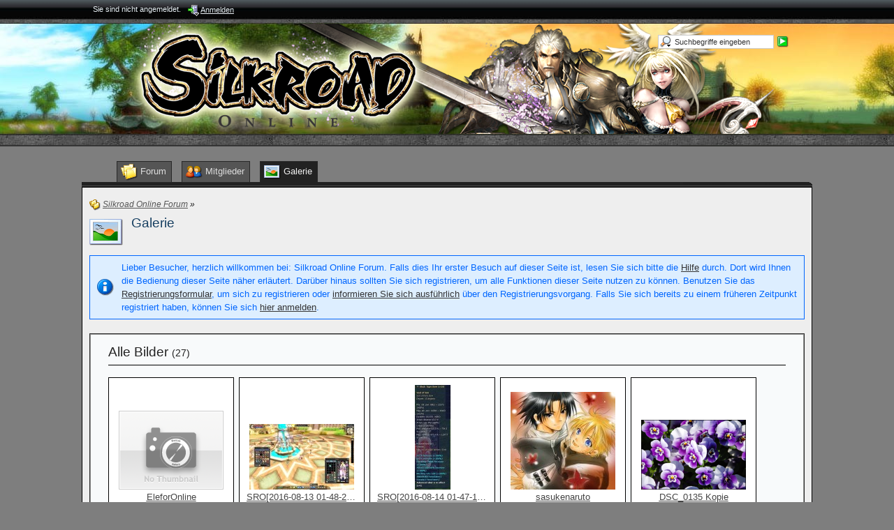

--- FILE ---
content_type: text/html; charset=UTF-8
request_url: https://www.silkroadonline.de/index.php?page=UserGalleryOverview&s=c9c6adff06c527809668afe0c70d3e3a594a4d72
body_size: 8180
content:
<?xml version="1.0" encoding="UTF-8"?>
<!DOCTYPE html PUBLIC "-//W3C//DTD XHTML 1.1//EN" "http://www.w3.org/TR/xhtml11/DTD/xhtml11.dtd">
<html xmlns="http://www.w3.org/1999/xhtml" dir="ltr" xml:lang="de"><head>
<base href="https://www.silkroadonline.de/" />
	<title>Galerie - Silkroad Online Forum</title>
	<meta http-equiv="content-type" content="text/html; charset=UTF-8" />
<meta http-equiv="content-script-type" content="text/javascript" />
<meta http-equiv="content-style-type" content="text/css" />
<meta name="description" content="" />
<meta name="keywords" content="" />
<meta http-equiv="X-UA-Compatible" content="IE=8" />

<script type="text/javascript" src="wcf/js/3rdParty/protoaculous.1.8.2.min.js"></script>
<script type="text/javascript" src="wcf/js/default.js"></script>
<script type="text/javascript" src="wcf/js/PopupMenuList.class.js"></script>
<script type="text/javascript" src="wcf/js/AjaxRequest.class.js"></script>

<!-- wbb styles -->
<link rel="stylesheet" type="text/css" media="screen" href="https://www.silkroadonline.de/style/burningBoard.css" />

	<!-- special styles -->
	<script type="text/javascript" src="wcf/js/3rdParty/jquery.min.js"></script><script type="text/javascript">jQuery.noConflict();</script><script type="text/javascript" src="wcf/js/3rdParty/jquery-ui.min.js"></script><script type="text/javascript" src="wcf/js/Spoiler.class.js"></script>
<!-- dynamic styles -->
<link rel="stylesheet" type="text/css" media="screen" href="https://www.silkroadonline.de/wcf/style/style-3.css" />

<!-- print styles -->
<link rel="stylesheet" type="text/css" media="print" href="https://www.silkroadonline.de/wcf/style/extra/print.css" />

<!-- opera styles -->
<script type="text/javascript">
	//<![CDATA[
	if (Prototype.Browser.Opera) {
		document.write('<style type="text/css">.columnContainer { border: 0; }</style>');
	}
	//]]>
</script>

<script type="text/javascript">
	//<![CDATA[
	var SID_ARG_2ND	= '&s=c6c2bdfee9c673b0f4cfb3adaeae88d4babbc590';
	var SECURITY_TOKEN = '96383fdc88ac104154307504e6ee76f878ad27d6';
	var RELATIVE_WCF_DIR = 'wcf/';
	var RELATIVE_WBB_DIR = '';
	var LANG_DELETE_CONFIRM = 'Möchten Sie das Element wirklich löschen?';
	//]]>
</script>

<!-- hack styles -->
<!--[if lt IE 7]>
	<link rel="stylesheet" type="text/css" media="screen" href="https://www.silkroadonline.de/wcf/style/extra/ie6-fix.css" />
	<style type="text/css">
								#header, #footer, #main, #mainMenu, #userPanel { /* note: non-standard style-declaration */
							_width: expression(((document.body.clientWidth/screen.width)) < 0.7 ? "935px":"80%" );
			}
					</style>
<![endif]-->

<!--[if IE 7]>
	<link rel="stylesheet" type="text/css" media="screen" href="https://www.silkroadonline.de/wcf/style/extra/ie7-fix.css" />
	<script type="text/javascript">
		//<![CDATA[
		document.observe('dom:loaded', function() {
			if (location.hash) {
				var columnContainer = null;
				var columnContainerHeight = 0;
				$$('.columnContainer > .column').each(function(column) {
					if (columnContainer != column.up()) {
						columnContainer = column.up();
						columnContainerHeight = columnContainer.getHeight();
					}
					columnContainer.addClassName('columnContainerJS');
					column.setStyle({ 'height': columnContainerHeight + 'px' });
					columnContainer.up().setStyle({ 'height': columnContainerHeight + 1 + 'px' });
					column.removeClassName('column').addClassName('columnJS');
				});
			}
			$$('.layout-3 .second').each(function(column) {
				column.insert('<div style="float: right; font-size: 0">&nbsp;</div>');
			});
		});
		//]]>
	</script>
	<![endif]-->

<!--[if IE 8]>
	<link rel="stylesheet" type="text/css" media="screen" href="https://www.silkroadonline.de/wcf/style/extra/ie8-fix.css" />
	<![endif]-->


	<script type="text/javascript" src="wcf/js/ImageViewer.class.js"></script>
<script type="text/javascript">
	//<![CDATA[			
	// when the dom is fully loaded, add image viewer
	document.observe("dom:loaded", function() {
		var links = new Array();
					var a = new Element('a', { 
				'href': 'wcf\/images\/photos\/photo-36-5f10511a.jpg', 
				'title': 'EleforOnline'
			});
			links.push(a);
					var a = new Element('a', { 
				'href': 'wcf\/images\/photos\/thumbnails\/large\/photo-35-3e120507.jpg', 
				'title': 'SRO[2016-08-13 01-48-22]_29'
			});
			links.push(a);
					var a = new Element('a', { 
				'href': 'wcf\/images\/photos\/photo-34-b4e6478d.jpg', 
				'title': 'SRO[2016-08-14 01-47-14]_03'
			});
			links.push(a);
					var a = new Element('a', { 
				'href': 'wcf\/images\/photos\/photo-33-5c25a5b2.jpg', 
				'title': 'sasukenaruto'
			});
			links.push(a);
					var a = new Element('a', { 
				'href': 'wcf\/images\/photos\/photo-24-be00db8a.png', 
				'title': 'DSC_0135 Kopie'
			});
			links.push(a);
					var a = new Element('a', { 
				'href': 'wcf\/images\/photos\/photo-25-731d4be0.png', 
				'title': 'DSC_0143 Kopie'
			});
			links.push(a);
					var a = new Element('a', { 
				'href': 'wcf\/images\/photos\/photo-26-274a16d6.png', 
				'title': 'statue'
			});
			links.push(a);
					var a = new Element('a', { 
				'href': 'wcf\/images\/photos\/photo-21-ec6d8abc.jpg', 
				'title': 'Hase_3'
			});
			links.push(a);
					var a = new Element('a', { 
				'href': 'wcf\/images\/photos\/photo-20-cf4ea2e8.jpg', 
				'title': 'Hase_2'
			});
			links.push(a);
					var a = new Element('a', { 
				'href': 'wcf\/images\/photos\/photo-22-12a1a06e.jpg', 
				'title': 'Hase_4'
			});
			links.push(a);
					var a = new Element('a', { 
				'href': 'wcf\/images\/photos\/photo-12-71075bd0.png', 
				'title': '_Kendra_1'
			});
			links.push(a);
					var a = new Element('a', { 
				'href': 'wcf\/images\/photos\/photo-13-ed8fe1be.jpg', 
				'title': 'Hase_1'
			});
			links.push(a);
					var a = new Element('a', { 
				'href': 'wcf\/images\/photos\/photo-14-276b882e.jpg', 
				'title': 'Silkroad_1'
			});
			links.push(a);
					var a = new Element('a', { 
				'href': 'wcf\/images\/photos\/thumbnails\/large\/photo-15-4d319ab5.jpg', 
				'title': 'SRO[2011-05-16 18-57-21]_97'
			});
			links.push(a);
					var a = new Element('a', { 
				'href': 'wcf\/images\/photos\/thumbnails\/large\/photo-16-1e350401.jpg', 
				'title': 'SRO[2011-05-16 16-35-31]_80'
			});
			links.push(a);
					var a = new Element('a', { 
				'href': 'wcf\/images\/photos\/thumbnails\/large\/photo-17-7bf813f3.jpg', 
				'title': 'SRO[2011-05-14 18-59-54]_46'
			});
			links.push(a);
					var a = new Element('a', { 
				'href': 'wcf\/images\/photos\/thumbnails\/large\/photo-18-ee8bea92.jpg', 
				'title': 'SRO[2011-04-27 11-58-15]_84'
			});
			links.push(a);
					var a = new Element('a', { 
				'href': 'wcf\/images\/photos\/photo-3-4247bca7.jpg', 
				'title': 'lol'
			});
			links.push(a);
					var a = new Element('a', { 
				'href': 'wcf\/images\/photos\/photo-4-787b05e5.jpg', 
				'title': 'lol'
			});
			links.push(a);
					var a = new Element('a', { 
				'href': 'wcf\/images\/photos\/photo-2-b4cde6a9.jpg', 
				'title': 'lol'
			});
			links.push(a);
					var a = new Element('a', { 
				'href': 'wcf\/images\/photos\/photo-5-6a27f62e.jpg', 
				'title': 'lol'
			});
			links.push(a);
					var a = new Element('a', { 
				'href': 'wcf\/images\/photos\/photo-6-bb574809.jpg', 
				'title': 'lol'
			});
			links.push(a);
					var a = new Element('a', { 
				'href': 'wcf\/images\/photos\/photo-7-c076c3aa.jpg', 
				'title': 'lol'
			});
			links.push(a);
					var a = new Element('a', { 
				'href': 'wcf\/images\/photos\/photo-8-1502295c.jpg', 
				'title': 'lol'
			});
			links.push(a);
					var a = new Element('a', { 
				'href': 'wcf\/images\/photos\/photo-9-9e960fe2.png', 
				'title': 'lol'
			});
			links.push(a);
					var a = new Element('a', { 
				'href': 'wcf\/images\/photos\/photo-10-6d5dc58e.png', 
				'title': 'lol'
			});
			links.push(a);
					var a = new Element('a', { 
				'href': 'wcf\/images\/photos\/photo-11-5ceba9e2.jpg', 
				'title': 'lol'
			});
			links.push(a);
				
		var slideShow = new ImageViewer(links, {
			langCaption		: 'this.links.length > 1 ? "Bild " + (this.currentIndex + 1) + " von " + this.links.length + (this.currentLink.title ? (" - " + this.currentLink.title) : "") : (this.currentLink.title ? this.currentLink.title : "")',
			langPrevious		: 'Vorheriges Bild',
			langNext		: 'Nächstes Bild',
			langPlay		: 'Diashow starten (Bildwechsel alle 5 Sekunden)',
			langPause		: 'Diashow stoppen',
			langEnlarge		: 'Nur dieses Bild anzeigen (beendet die Bildbetrachtung)',
			langClose		: 'Schließen',
			imgBlankSrc		: 'wcf/images/imageViewer/blank.png',
			imgMenuSrc		: 'wcf/images/imageViewer/menu.png',
			imgPlaySrc		: 'wcf/icon/imageViewer/playM.png',
			imgPreviousSrc		: 'wcf/icon/imageViewer/previousM.png',
			imgNextSrc		: 'wcf/icon/imageViewer/nextM.png',
			imgEnlargeSrc		: 'wcf/icon/imageViewer/enlargeM.png',
			imgPauseSrc		: 'wcf/icon/imageViewer/pauseM.png',
			imgCloseSrc		: 'wcf/icon/imageViewer/closeM.png',
			imgPlayHoverSrc		: 'wcf/icon/imageViewer/playHoverM.png',
			imgPreviousHoverSrc	: 'wcf/icon/imageViewer/previousHoverM.png',
			imgNextHoverSrc		: 'wcf/icon/imageViewer/nextHoverM.png',
			imgEnlargeHoverSrc	: 'wcf/icon/imageViewer/enlargeHoverM.png',
			imgPauseHoverSrc	: 'wcf/icon/imageViewer/pauseHoverM.png',
			imgCloseHoverSrc	: 'wcf/icon/imageViewer/closeHoverM.png'
		});
		
		var startSlideShow = $('startSlideShow');
		if (startSlideShow) {
			startSlideShow.observe('click', function(evt) {
				slideShow.currentLink = slideShow.links.first();
				slideShow.currentIndex = 0;
				slideShow.show();
				if (slideShow.links.size() > 1) slideShow.play();
				evt.stop();
			});
		}
	});
//]]>
</script>	<script type="text/javascript" src="wcf/js/MultiPagesLinks.class.js"></script>
</head>
<body id="tplUserGalleryOverview">
	
<div id="headerContainer">
	<a id="top"></a>
	<div id="userPanel" class="userPanel">
		<div class="userPanelInner">
			<p style="display: none;" id="userAvatar">
				<img src="wcf/images/avatars/avatar-default.png" alt="" />			</p>
			<p id="userNote">
				Sie sind nicht angemeldet.			</p>
			<div id="userMenu">
				<ul>
											<li id="userMenuLogin" class="options"><a href="https://www.silkroadonline.de/index.php?form=UserLogin&amp;s=c6c2bdfee9c673b0f4cfb3adaeae88d4babbc590" id="loginButton"><img src="wcf/icon/loginS.png" alt="" id="loginButtonImage" /> <span>Anmelden</span></a></li>

						
						
															</ul>
			</div>
		</div>
	</div>

			<script type="text/javascript">
			//<![CDATA[
			document.observe("dom:loaded", function() {
				var loginFormVisible = false;

				var loginBox = $('quickLoginBox');
				var loginButton = $('loginButton');

				if (loginButton && loginBox) {
					function showLoginForm(evt) {
						if (loginBox.hasClassName('hidden')) {
							loginBox.setStyle('display: none');
							loginBox.removeClassName('hidden');
						}

						var top = (loginButton.cumulativeOffset()[1] + loginButton.getHeight() + 5);
						var left = loginButton.cumulativeOffset()[0] > $$('body')[0].getWidth()/2 ? loginButton.cumulativeOffset()[0] - loginBox.getWidth() + loginButton.getWidth() : loginButton.cumulativeOffset()[0];
						loginBox.setStyle('left: ' + left + 'px; top: ' + top + 'px;');
						if (loginBox.visible()) {
							new Effect.Parallel([
								new Effect.BlindUp(loginBox),
								new Effect.Fade(loginBox)
							], { duration: 0.3 });
							loginFormVisible = false;
						}
						else {
							new Effect.Parallel([
								new Effect.BlindDown(loginBox),
								new Effect.Appear(loginBox)
							], { duration: 0.3 });
							loginFormVisible = true;
						}
						evt.stop();
					}

					loginButton.observe('click', showLoginForm);
					loginButton.observe('dblclick', function() { document.location.href = fixURL('index.php?form=UserLogin&s=c6c2bdfee9c673b0f4cfb3adaeae88d4babbc590'); });

					document.getElementById('quickLoginUsername').onfocus = function() { if (this.value == 'Benutzername') this.value=''; };
					document.getElementById('quickLoginUsername').onblur = function() { if (this.value == '') this.value = 'Benutzername'; };
					$('loginButtonImage').src = $('loginButtonImage').src.gsub('loginS.png', 'loginOptionsS.png');
				}
			});
			//]]>
		</script>
	
	<div id="header">

		

																			
		<div id="search">
			<form method="post" action="index.php?form=Search">

				<div class="searchContainer">
					<input type="text" tabindex="5" id="searchInput" class="inputText" name="q" value="Suchbegriffe eingeben" />
					<input type="image" tabindex="6" id="searchSubmit" class="searchSubmit inputImage" src="wcf/icon/searchSubmitS.png" alt="Absenden" />
					<input type="hidden" name="s" value="c6c2bdfee9c673b0f4cfb3adaeae88d4babbc590" />					<input type="hidden" name="types[]" value="post" />
					<script type="text/javascript">
						//<![CDATA[
						document.getElementById('searchInput').setAttribute('autocomplete', 'off');
						document.getElementById('searchInput').onfocus = function() { if (this.value == 'Suchbegriffe eingeben') this.value=''; };
						document.getElementById('searchInput').onblur = function() { if (this.value == '') this.value = 'Suchbegriffe eingeben'; };
						document.getElementById('searchSubmit').ondblclick = function() { window.location = fixURL('index.php?form=Search&s=c6c2bdfee9c673b0f4cfb3adaeae88d4babbc590'); };
													popupMenuList.register("searchInput");
							document.getElementById('searchInput').className += " searchOptions";
												//]]>
					</script>
											<div class="searchInputMenu">
							<div class="hidden" id="searchInputMenu">
								<div class="pageMenu smallFont">
									<ul>
														<li><a href="https://www.silkroadonline.de/index.php?form=Search&amp;action=unread&amp;s=c6c2bdfee9c673b0f4cfb3adaeae88d4babbc590">Ungelesene Beiträge</a></li>
				<li><a href="https://www.silkroadonline.de/index.php?form=Search&amp;action=unreplied&amp;s=c6c2bdfee9c673b0f4cfb3adaeae88d4babbc590">Unbeantwortete Themen</a></li>
				<li><a href="https://www.silkroadonline.de/index.php?form=Search&amp;action=24h&amp;s=c6c2bdfee9c673b0f4cfb3adaeae88d4babbc590">Themen der letzten 24 Stunden</a></li>
																	<li><a href="https://www.silkroadonline.de/index.php?form=Search&amp;s=c6c2bdfee9c673b0f4cfb3adaeae88d4babbc590">Erweiterte Suche</a></li>									</ul>
								</div>
							</div>
						</div>
					
											<noscript>
							<p><a href="https://www.silkroadonline.de/index.php?form=Search&amp;s=c6c2bdfee9c673b0f4cfb3adaeae88d4babbc590">Erweiterte Suche</a></p>
						</noscript>
									</div>
			</form>
		</div>
		<div id="logo">
			<div class="logoInner">
				<h1 class="pageTitle"><a href="https://www.silkroadonline.de/index.php?page=Index&amp;s=c6c2bdfee9c673b0f4cfb3adaeae88d4babbc590">Silkroad Online Forum</a></h1>
									<a href="https://www.silkroadonline.de/index.php?page=Index&amp;s=c6c2bdfee9c673b0f4cfb3adaeae88d4babbc590" class="pageLogo">
						<img src="wcf/images/silkroadonline.de/header.png" title="Silkroad Online Forum" alt="" />
					</a>
							</div>
		</div>
	</div>

	
	<div id="mainMenu" class="mainMenu">
		<div class="mainMenuInner"><ul><li id="mainMenuItem3" class="first"><a href="https://www.silkroadonline.de/index.php?page=Index&amp;s=c6c2bdfee9c673b0f4cfb3adaeae88d4babbc590" title="Forum"><img src="icon/indexM.png" alt="" /> <span>Forum</span></a></li><li id="mainMenuItem2"><a href="https://www.silkroadonline.de/index.php?page=MembersList&amp;s=c6c2bdfee9c673b0f4cfb3adaeae88d4babbc590" title="Mitglieder"><img src="wcf/icon/membersM.png" alt="" /> <span>Mitglieder</span></a></li><li id="mainMenuItem6" class="lastActive"><a href="https://www.silkroadonline.de/index.php?page=UserGalleryOverview&amp;s=c6c2bdfee9c673b0f4cfb3adaeae88d4babbc590" title="Galerie"><img src="wcf/icon/galleryM.png" alt="" /> <span>Galerie</span></a></li></ul>
		</div>
	</div>

</div>
<div id="mainContainer">

<div id="main">
	
	<ul class="breadCrumbs">
		<li><a href="https://www.silkroadonline.de/index.php?page=Index&amp;s=c6c2bdfee9c673b0f4cfb3adaeae88d4babbc590"><img src="icon/indexS.png" alt="" /> <span>Silkroad Online Forum</span></a> &raquo;</li>
	</ul>
	
	<div class="mainHeadline">
		<img src="wcf/icon/galleryL.png" alt="" />
		<div class="headlineContainer">
			<h2>Galerie</h2>
		</div>
	</div>
	
		
		<p class="info">Lieber Besucher, herzlich willkommen bei: Silkroad Online Forum. 
Falls dies Ihr erster Besuch auf dieser Seite ist, lesen Sie sich bitte die <a href="https://www.silkroadonline.de/index.php?page=Help&amp;s=c6c2bdfee9c673b0f4cfb3adaeae88d4babbc590">Hilfe</a> durch. Dort wird Ihnen die Bedienung dieser Seite näher erläutert.
Darüber hinaus sollten Sie sich registrieren, um alle Funktionen dieser Seite nutzen zu können.
Benutzen Sie das <a href="https://www.silkroadonline.de/index.php?page=Register&amp;s=c6c2bdfee9c673b0f4cfb3adaeae88d4babbc590">Registrierungsformular</a>, um sich zu registrieren oder <a href="https://www.silkroadonline.de/index.php?page=Help&amp;item=user.login&amp;s=c6c2bdfee9c673b0f4cfb3adaeae88d4babbc590">informieren Sie sich ausführlich</a> über den Registrierungsvorgang.
Falls Sie sich bereits zu einem früheren Zeitpunkt registriert haben, können Sie sich <a href="https://www.silkroadonline.de/index.php?form=UserLogin&amp;s=c6c2bdfee9c673b0f4cfb3adaeae88d4babbc590">hier anmelden</a>.</p>
			
	<div class="border content">
		<div class="container-1">
			
							<div class="contentBox">
					<h3 class="subHeadline">Alle Bilder <span>(27)</span></h3>
					<div class="contentHeader">
											</div>
					<ul class="galleryIndex floatContainer">
													<li class="floatedElement container-4 deletable">
								<a href="https://www.silkroadonline.de/index.php?page=UserGalleryPhoto&amp;photoID=36&amp;s=c6c2bdfee9c673b0f4cfb3adaeae88d4babbc590#profileContent" title="EleforOnline">
									<span class="thumbnail" style="width: 150px;"><img src="wcf/images/photos/thumbnails/tiny/default.png" alt="" /></span>
									<span class="caption">EleforOnline</span>
								</a>
								<p class="smallFont light">Von <a href="https://www.silkroadonline.de/user/56271-nuitari/?s=c6c2bdfee9c673b0f4cfb3adaeae88d4babbc590">Nuitari</a></p>
															</li>
													<li class="floatedElement container-4 deletable">
								<a href="https://www.silkroadonline.de/index.php?page=UserGalleryPhoto&amp;photoID=35&amp;s=c6c2bdfee9c673b0f4cfb3adaeae88d4babbc590#profileContent" title="SRO[2016-08-13 01-48-22]_29">
									<span class="thumbnail" style="width: 150px;"><img src="wcf/images/photos/thumbnails/tiny/photo-35-3e120507.jpg" alt="" /></span>
									<span class="caption">SRO[2016-08-13 01-48-22]_29</span>
								</a>
								<p class="smallFont light">Von <a href="https://www.silkroadonline.de/user/53801-pservercandidate/?s=c6c2bdfee9c673b0f4cfb3adaeae88d4babbc590">pservercandidate</a></p>
															</li>
													<li class="floatedElement container-4 deletable">
								<a href="https://www.silkroadonline.de/index.php?page=UserGalleryPhoto&amp;photoID=34&amp;s=c6c2bdfee9c673b0f4cfb3adaeae88d4babbc590#profileContent" title="SRO[2016-08-14 01-47-14]_03">
									<span class="thumbnail" style="width: 51px;"><img src="wcf/images/photos/thumbnails/tiny/photo-34-b4e6478d.jpg" alt="" /></span>
									<span class="caption">SRO[2016-08-14 01-47-14]_03</span>
								</a>
								<p class="smallFont light">Von <a href="https://www.silkroadonline.de/user/53801-pservercandidate/?s=c6c2bdfee9c673b0f4cfb3adaeae88d4babbc590">pservercandidate</a></p>
															</li>
													<li class="floatedElement container-4 deletable">
								<a href="https://www.silkroadonline.de/index.php?page=UserGalleryPhoto&amp;photoID=33&amp;s=c6c2bdfee9c673b0f4cfb3adaeae88d4babbc590#profileContent" title="sasukenaruto">
									<span class="thumbnail" style="width: 150px;"><img src="wcf/images/photos/thumbnails/tiny/photo-33-5c25a5b2.jpg" alt="" /></span>
									<span class="caption">sasukenaruto</span>
								</a>
								<p class="smallFont light">Von <a href="https://www.silkroadonline.de/user/51750-mika/?s=c6c2bdfee9c673b0f4cfb3adaeae88d4babbc590">~†Mika†~</a></p>
															</li>
													<li class="floatedElement container-4 deletable">
								<a href="https://www.silkroadonline.de/index.php?page=UserGalleryPhoto&amp;photoID=24&amp;s=c6c2bdfee9c673b0f4cfb3adaeae88d4babbc590#profileContent" title="DSC_0135 Kopie">
									<span class="thumbnail" style="width: 150px;"><img src="wcf/images/photos/thumbnails/tiny/photo-24-be00db8a.png" alt="" /></span>
									<span class="caption">DSC_0135 Kopie</span>
								</a>
								<p class="smallFont light">Von <a href="https://www.silkroadonline.de/user/1-daddi/?s=c6c2bdfee9c673b0f4cfb3adaeae88d4babbc590">Daddi</a></p>
															</li>
													<li class="floatedElement container-4 deletable">
								<a href="https://www.silkroadonline.de/index.php?page=UserGalleryPhoto&amp;photoID=25&amp;s=c6c2bdfee9c673b0f4cfb3adaeae88d4babbc590#profileContent" title="DSC_0143 Kopie">
									<span class="thumbnail" style="width: 150px;"><img src="wcf/images/photos/thumbnails/tiny/photo-25-731d4be0.png" alt="" /></span>
									<span class="caption">DSC_0143 Kopie</span>
								</a>
								<p class="smallFont light">Von <a href="https://www.silkroadonline.de/user/1-daddi/?s=c6c2bdfee9c673b0f4cfb3adaeae88d4babbc590">Daddi</a></p>
															</li>
													<li class="floatedElement container-4 deletable">
								<a href="https://www.silkroadonline.de/index.php?page=UserGalleryPhoto&amp;photoID=26&amp;s=c6c2bdfee9c673b0f4cfb3adaeae88d4babbc590#profileContent" title="statue">
									<span class="thumbnail" style="width: 150px;"><img src="wcf/images/photos/thumbnails/tiny/photo-26-274a16d6.png" alt="" /></span>
									<span class="caption">statue</span>
								</a>
								<p class="smallFont light">Von <a href="https://www.silkroadonline.de/user/1-daddi/?s=c6c2bdfee9c673b0f4cfb3adaeae88d4babbc590">Daddi</a></p>
															</li>
													<li class="floatedElement container-4 deletable">
								<a href="https://www.silkroadonline.de/index.php?page=UserGalleryPhoto&amp;photoID=21&amp;s=c6c2bdfee9c673b0f4cfb3adaeae88d4babbc590#profileContent" title="Hase_3">
									<span class="thumbnail" style="width: 150px;"><img src="wcf/images/photos/thumbnails/tiny/photo-21-ec6d8abc.jpg" alt="" /></span>
									<span class="caption">Hase_3</span>
								</a>
								<p class="smallFont light">Von <a href="https://www.silkroadonline.de/user/29679-hase/?s=c6c2bdfee9c673b0f4cfb3adaeae88d4babbc590">Hase</a></p>
															</li>
													<li class="floatedElement container-4 deletable">
								<a href="https://www.silkroadonline.de/index.php?page=UserGalleryPhoto&amp;photoID=20&amp;s=c6c2bdfee9c673b0f4cfb3adaeae88d4babbc590#profileContent" title="Hase_2">
									<span class="thumbnail" style="width: 139px;"><img src="wcf/images/photos/thumbnails/tiny/photo-20-cf4ea2e8.jpg" alt="" /></span>
									<span class="caption">Hase_2</span>
								</a>
								<p class="smallFont light">Von <a href="https://www.silkroadonline.de/user/29679-hase/?s=c6c2bdfee9c673b0f4cfb3adaeae88d4babbc590">Hase</a></p>
															</li>
													<li class="floatedElement container-4 deletable">
								<a href="https://www.silkroadonline.de/index.php?page=UserGalleryPhoto&amp;photoID=22&amp;s=c6c2bdfee9c673b0f4cfb3adaeae88d4babbc590#profileContent" title="Hase_4">
									<span class="thumbnail" style="width: 150px;"><img src="wcf/images/photos/thumbnails/tiny/photo-22-12a1a06e.jpg" alt="" /></span>
									<span class="caption">Hase_4</span>
								</a>
								<p class="smallFont light">Von <a href="https://www.silkroadonline.de/user/29679-hase/?s=c6c2bdfee9c673b0f4cfb3adaeae88d4babbc590">Hase</a></p>
															</li>
													<li class="floatedElement container-4 deletable">
								<a href="https://www.silkroadonline.de/index.php?page=UserGalleryPhoto&amp;photoID=12&amp;s=c6c2bdfee9c673b0f4cfb3adaeae88d4babbc590#profileContent" title="_Kendra_1">
									<span class="thumbnail" style="width: 150px;"><img src="wcf/images/photos/thumbnails/tiny/photo-12-71075bd0.png" alt="" /></span>
									<span class="caption">_Kendra_1</span>
								</a>
								<p class="smallFont light">Von <a href="https://www.silkroadonline.de/user/29679-hase/?s=c6c2bdfee9c673b0f4cfb3adaeae88d4babbc590">Hase</a></p>
															</li>
													<li class="floatedElement container-4 deletable">
								<a href="https://www.silkroadonline.de/index.php?page=UserGalleryPhoto&amp;photoID=13&amp;s=c6c2bdfee9c673b0f4cfb3adaeae88d4babbc590#profileContent" title="Hase_1">
									<span class="thumbnail" style="width: 64px;"><img src="wcf/images/photos/photo-13-ed8fe1be.jpg" alt="" /></span>
									<span class="caption">Hase_1</span>
								</a>
								<p class="smallFont light">Von <a href="https://www.silkroadonline.de/user/29679-hase/?s=c6c2bdfee9c673b0f4cfb3adaeae88d4babbc590">Hase</a></p>
															</li>
													<li class="floatedElement container-4 deletable">
								<a href="https://www.silkroadonline.de/index.php?page=UserGalleryPhoto&amp;photoID=14&amp;s=c6c2bdfee9c673b0f4cfb3adaeae88d4babbc590#profileContent" title="Silkroad_1">
									<span class="thumbnail" style="width: 150px;"><img src="wcf/images/photos/thumbnails/tiny/photo-14-276b882e.jpg" alt="" /></span>
									<span class="caption">Silkroad_1</span>
								</a>
								<p class="smallFont light">Von <a href="https://www.silkroadonline.de/user/29679-hase/?s=c6c2bdfee9c673b0f4cfb3adaeae88d4babbc590">Hase</a></p>
															</li>
													<li class="floatedElement container-4 deletable">
								<a href="https://www.silkroadonline.de/index.php?page=UserGalleryPhoto&amp;photoID=15&amp;s=c6c2bdfee9c673b0f4cfb3adaeae88d4babbc590#profileContent" title="SRO[2011-05-16 18-57-21]_97">
									<span class="thumbnail" style="width: 150px;"><img src="wcf/images/photos/thumbnails/tiny/photo-15-4d319ab5.jpg" alt="" /></span>
									<span class="caption">SRO[2011-05-16 18-57-21]_97</span>
								</a>
								<p class="smallFont light">Von <a href="https://www.silkroadonline.de/user/29679-hase/?s=c6c2bdfee9c673b0f4cfb3adaeae88d4babbc590">Hase</a></p>
															</li>
													<li class="floatedElement container-4 deletable">
								<a href="https://www.silkroadonline.de/index.php?page=UserGalleryPhoto&amp;photoID=16&amp;s=c6c2bdfee9c673b0f4cfb3adaeae88d4babbc590#profileContent" title="SRO[2011-05-16 16-35-31]_80">
									<span class="thumbnail" style="width: 150px;"><img src="wcf/images/photos/thumbnails/tiny/photo-16-1e350401.jpg" alt="" /></span>
									<span class="caption">SRO[2011-05-16 16-35-31]_80</span>
								</a>
								<p class="smallFont light">Von <a href="https://www.silkroadonline.de/user/29679-hase/?s=c6c2bdfee9c673b0f4cfb3adaeae88d4babbc590">Hase</a></p>
															</li>
													<li class="floatedElement container-4 deletable">
								<a href="https://www.silkroadonline.de/index.php?page=UserGalleryPhoto&amp;photoID=17&amp;s=c6c2bdfee9c673b0f4cfb3adaeae88d4babbc590#profileContent" title="SRO[2011-05-14 18-59-54]_46">
									<span class="thumbnail" style="width: 150px;"><img src="wcf/images/photos/thumbnails/tiny/photo-17-7bf813f3.jpg" alt="" /></span>
									<span class="caption">SRO[2011-05-14 18-59-54]_46</span>
								</a>
								<p class="smallFont light">Von <a href="https://www.silkroadonline.de/user/29679-hase/?s=c6c2bdfee9c673b0f4cfb3adaeae88d4babbc590">Hase</a></p>
															</li>
													<li class="floatedElement container-4 deletable">
								<a href="https://www.silkroadonline.de/index.php?page=UserGalleryPhoto&amp;photoID=18&amp;s=c6c2bdfee9c673b0f4cfb3adaeae88d4babbc590#profileContent" title="SRO[2011-04-27 11-58-15]_84">
									<span class="thumbnail" style="width: 150px;"><img src="wcf/images/photos/thumbnails/tiny/photo-18-ee8bea92.jpg" alt="" /></span>
									<span class="caption">SRO[2011-04-27 11-58-15]_84</span>
								</a>
								<p class="smallFont light">Von <a href="https://www.silkroadonline.de/user/29679-hase/?s=c6c2bdfee9c673b0f4cfb3adaeae88d4babbc590">Hase</a></p>
															</li>
													<li class="floatedElement container-4 deletable">
								<a href="https://www.silkroadonline.de/index.php?page=UserGalleryPhoto&amp;photoID=3&amp;s=c6c2bdfee9c673b0f4cfb3adaeae88d4babbc590#profileContent" title="lol">
									<span class="thumbnail" style="width: 135px;"><img src="wcf/images/photos/photo-3-4247bca7.jpg" alt="" /></span>
									<span class="caption">lol</span>
								</a>
								<p class="smallFont light">Von <a href="https://www.silkroadonline.de/user/29576-ger-grudge/?s=c6c2bdfee9c673b0f4cfb3adaeae88d4babbc590">ger_grudge</a></p>
															</li>
													<li class="floatedElement container-4 deletable">
								<a href="https://www.silkroadonline.de/index.php?page=UserGalleryPhoto&amp;photoID=4&amp;s=c6c2bdfee9c673b0f4cfb3adaeae88d4babbc590#profileContent" title="lol">
									<span class="thumbnail" style="width: 80px;"><img src="wcf/images/photos/thumbnails/tiny/photo-4-787b05e5.jpg" alt="" /></span>
									<span class="caption">lol</span>
								</a>
								<p class="smallFont light">Von <a href="https://www.silkroadonline.de/user/29576-ger-grudge/?s=c6c2bdfee9c673b0f4cfb3adaeae88d4babbc590">ger_grudge</a></p>
															</li>
													<li class="floatedElement container-4 deletable">
								<a href="https://www.silkroadonline.de/index.php?page=UserGalleryPhoto&amp;photoID=2&amp;s=c6c2bdfee9c673b0f4cfb3adaeae88d4babbc590#profileContent" title="lol">
									<span class="thumbnail" style="width: 150px;"><img src="wcf/images/photos/thumbnails/tiny/photo-2-b4cde6a9.jpg" alt="" /></span>
									<span class="caption">lol</span>
								</a>
								<p class="smallFont light">Von <a href="https://www.silkroadonline.de/user/29576-ger-grudge/?s=c6c2bdfee9c673b0f4cfb3adaeae88d4babbc590">ger_grudge</a></p>
															</li>
													<li class="floatedElement container-4 deletable">
								<a href="https://www.silkroadonline.de/index.php?page=UserGalleryPhoto&amp;photoID=5&amp;s=c6c2bdfee9c673b0f4cfb3adaeae88d4babbc590#profileContent" title="lol">
									<span class="thumbnail" style="width: 150px;"><img src="wcf/images/photos/thumbnails/tiny/photo-5-6a27f62e.jpg" alt="" /></span>
									<span class="caption">lol</span>
								</a>
								<p class="smallFont light">Von <a href="https://www.silkroadonline.de/user/29576-ger-grudge/?s=c6c2bdfee9c673b0f4cfb3adaeae88d4babbc590">ger_grudge</a></p>
															</li>
													<li class="floatedElement container-4 deletable">
								<a href="https://www.silkroadonline.de/index.php?page=UserGalleryPhoto&amp;photoID=6&amp;s=c6c2bdfee9c673b0f4cfb3adaeae88d4babbc590#profileContent" title="lol">
									<span class="thumbnail" style="width: 122px;"><img src="wcf/images/photos/thumbnails/tiny/photo-6-bb574809.jpg" alt="" /></span>
									<span class="caption">lol</span>
								</a>
								<p class="smallFont light">Von <a href="https://www.silkroadonline.de/user/29576-ger-grudge/?s=c6c2bdfee9c673b0f4cfb3adaeae88d4babbc590">ger_grudge</a></p>
															</li>
													<li class="floatedElement container-4 deletable">
								<a href="https://www.silkroadonline.de/index.php?page=UserGalleryPhoto&amp;photoID=7&amp;s=c6c2bdfee9c673b0f4cfb3adaeae88d4babbc590#profileContent" title="lol">
									<span class="thumbnail" style="width: 150px;"><img src="wcf/images/photos/photo-7-c076c3aa.jpg" alt="" /></span>
									<span class="caption">lol</span>
								</a>
								<p class="smallFont light">Von <a href="https://www.silkroadonline.de/user/29576-ger-grudge/?s=c6c2bdfee9c673b0f4cfb3adaeae88d4babbc590">ger_grudge</a></p>
															</li>
													<li class="floatedElement container-4 deletable">
								<a href="https://www.silkroadonline.de/index.php?page=UserGalleryPhoto&amp;photoID=8&amp;s=c6c2bdfee9c673b0f4cfb3adaeae88d4babbc590#profileContent" title="lol">
									<span class="thumbnail" style="width: 108px;"><img src="wcf/images/photos/thumbnails/tiny/photo-8-1502295c.jpg" alt="" /></span>
									<span class="caption">lol</span>
								</a>
								<p class="smallFont light">Von <a href="https://www.silkroadonline.de/user/29576-ger-grudge/?s=c6c2bdfee9c673b0f4cfb3adaeae88d4babbc590">ger_grudge</a></p>
															</li>
													<li class="floatedElement container-4 deletable">
								<a href="https://www.silkroadonline.de/index.php?page=UserGalleryPhoto&amp;photoID=9&amp;s=c6c2bdfee9c673b0f4cfb3adaeae88d4babbc590#profileContent" title="lol">
									<span class="thumbnail" style="width: 128px;"><img src="wcf/images/photos/thumbnails/tiny/photo-9-9e960fe2.png" alt="" /></span>
									<span class="caption">lol</span>
								</a>
								<p class="smallFont light">Von <a href="https://www.silkroadonline.de/user/29576-ger-grudge/?s=c6c2bdfee9c673b0f4cfb3adaeae88d4babbc590">ger_grudge</a></p>
															</li>
													<li class="floatedElement container-4 deletable">
								<a href="https://www.silkroadonline.de/index.php?page=UserGalleryPhoto&amp;photoID=10&amp;s=c6c2bdfee9c673b0f4cfb3adaeae88d4babbc590#profileContent" title="lol">
									<span class="thumbnail" style="width: 150px;"><img src="wcf/images/photos/thumbnails/tiny/photo-10-6d5dc58e.png" alt="" /></span>
									<span class="caption">lol</span>
								</a>
								<p class="smallFont light">Von <a href="https://www.silkroadonline.de/user/29576-ger-grudge/?s=c6c2bdfee9c673b0f4cfb3adaeae88d4babbc590">ger_grudge</a></p>
															</li>
													<li class="floatedElement container-4 deletable">
								<a href="https://www.silkroadonline.de/index.php?page=UserGalleryPhoto&amp;photoID=11&amp;s=c6c2bdfee9c673b0f4cfb3adaeae88d4babbc590#profileContent" title="lol">
									<span class="thumbnail" style="width: 135px;"><img src="wcf/images/photos/photo-11-5ceba9e2.jpg" alt="" /></span>
									<span class="caption">lol</span>
								</a>
								<p class="smallFont light">Von <a href="https://www.silkroadonline.de/user/29576-ger-grudge/?s=c6c2bdfee9c673b0f4cfb3adaeae88d4babbc590">ger_grudge</a></p>
															</li>
											</ul>
					<div class="contentFooter">
												
						<div class="largeButtons">
							<ul>
								<li><a id="startSlideShow" href="/index.php?page=UserGalleryOverview&amp;s=c9c6adff06c527809668afe0c70d3e3a594a4d72#startSlideShow" title="Diashow"><img src="wcf/icon/slideShowM.png" alt="" /> <span>Diashow</span></a></li>
																								
															</ul>
						</div>
					</div>
					<div class="buttonBar">
						<div class="smallButtons">
							<ul>
								<li class="extraButton"><a href="/index.php?page=UserGalleryOverview&amp;s=c9c6adff06c527809668afe0c70d3e3a594a4d72#top" title="Zum Seitenanfang"><img src="wcf/icon/upS.png" alt="Zum Seitenanfang" /> <span class="hidden">Zum Seitenanfang</span></a></li>
								
															</ul>
						</div>
					</div>
				</div>
						
		</div>
	</div>
	
	<div class="border infoBox">
		<div class="container-1">
			<div class="containerIcon">
				<img src="wcf/icon/sortM.png" alt="" />
			</div>

			<div class="containerContent">
				<h3>Sortierung</h3>
				<form method="get" action="index.php">
				<div class="floatContainer">
					<input type="hidden" name="page" value="UserGalleryOverview" />
					<input type="hidden" name="pageNo" value="1" />
																			
					<div class="floatedElement">
						<label for="sortField">Sortierung</label>
						<select name="sortField" id="sortField">
							<option value="title">Name</option>
							<option value="filename">Dateiname</option>
							<option value="uploadTime" selected="selected">Datum hochgeladen</option>
													</select>

						<select name="sortOrder" id="sortOrder">
							<option value="ASC">in aufsteigender Reihenfolge</option>
							<option value="DESC" selected="selected">in absteigender Reihenfolge</option>
						</select>
					</div>
					
					<div class="floatedElement">
						<input type="image" class="inputImage" src="wcf/icon/submitS.png" alt="Absenden" />
					</div>

					<input type="hidden" name="s" value="c6c2bdfee9c673b0f4cfb3adaeae88d4babbc590" />				</div>
				</form>
			</div>
		</div>
		
			</div>
</div>

<script type="text/javascript">
  var _gaq = _gaq || [];
  _gaq.push(['_setAccount', 'UA-19675902-1']);
  _gaq.push(['_trackPageview']);

  (function() {
    var ga = document.createElement('script'); ga.type = 'text/javascript'; ga.async = true;
    ga.src = ('https:' == document.location.protocol ? 'https://ssl' : 'http://www') + '.google-analytics.com/ga.js';
    var s = document.getElementsByTagName('script')[0]; s.parentNode.insertBefore(ga, s);
  })();
</script>

<script type="text/javascript">
	//<![CDATA[
	document.observe('dom:loaded', function() {
		if ($$('#tplThread .breadCrumbs')[0]) {
			var breadCrumbs = '<ul class="breadCrumbs">';
			breadCrumbs += $$('.breadCrumbs')[0].innerHTML;
			breadCrumbs += '</ul>';
			$('main').insert(breadCrumbs);
		}	
	});
	//]]>
</script></div>
<div id="footerContainer">
	<div id="footer">
			<div id="footerMenu" class="footerMenu">
		<div class="footerMenuInner"><ul><li id="mainMenuItem1" class="first"><a href="https://www.silkroadonline.de/index.php?page=Help&amp;s=c6c2bdfee9c673b0f4cfb3adaeae88d4babbc590" title="Hilfe"><img src="wcf/icon/helpS.png" alt="" /> <span>Hilfe</span></a></li><li id="mainMenuItem4"><a href="https://www.silkroadonline.de/index.php?page=LegalNotice&amp;s=c6c2bdfee9c673b0f4cfb3adaeae88d4babbc590" title="Impressum"><img src="wcf/icon/legalNoticeS.png" alt="" /> <span>Impressum</span></a></li><li id="mainMenuItem5" class="last"><a href="https://www.silkroadonline.de/index.php?page=Rules&amp;s=c6c2bdfee9c673b0f4cfb3adaeae88d4babbc590" title="Nutzungsbestimmungen"><img src="wcf/icon/termsOfUseS.png" alt="" /> <span>Nutzungsbestimmungen</span></a></li></ul>
		</div>
	</div>
		<div id="footerOptions" class="footerOptions">
			<div class="footerOptionsInner">
				<ul>
										
											<li class="stylePicker">
							<a id="changeStyle" class="hidden"><img src="wcf/icon/styleOptionsS.png" alt="" /> <span>Stil ändern</span></a>
							<div class="hidden" id="changeStyleMenu">
								<ul>
																			<li class="active"><a rel="nofollow" href="/index.php?page=UserGalleryOverview&amp;s=c9c6adff06c527809668afe0c70d3e3a594a4d72&amp;styleID=3&amp;s=c6c2bdfee9c673b0f4cfb3adaeae88d4babbc590"><span>silkroadonline.de v3</span></a></li>
																			<li><a rel="nofollow" href="/index.php?page=UserGalleryOverview&amp;s=c9c6adff06c527809668afe0c70d3e3a594a4d72&amp;styleID=1&amp;s=c6c2bdfee9c673b0f4cfb3adaeae88d4babbc590"><span>WoltLab Basic</span></a></li>
																			<li><a rel="nofollow" href="/index.php?page=UserGalleryOverview&amp;s=c9c6adff06c527809668afe0c70d3e3a594a4d72&amp;styleID=2&amp;s=c6c2bdfee9c673b0f4cfb3adaeae88d4babbc590"><span>WoltLab Blue Sunrise</span></a></li>
																	</ul>
							</div>
							
							<script type="text/javascript">
								//<![CDATA[
								onloadEvents.push(function() { document.getElementById('changeStyle').className=''; });
								popupMenuList.register('changeStyle');
								//]]>
							</script>
							
							<noscript>
								<form method="get" action="index.php" class="quickJump">
									<div>
										<input type="hidden" name="page" value="Index" />
										<select name="styleID" onchange="if (this.options[this.selectedIndex].value != 0) this.form.submit()">
											<option value="0">Stil ändern</option>
											<option value="0">-----------------------</option>
											<option label="silkroadonline.de v3" value="3" selected="selected">silkroadonline.de v3</option>
<option label="WoltLab Basic" value="1">WoltLab Basic</option>
<option label="WoltLab Blue Sunrise" value="2">WoltLab Blue Sunrise</option>
										</select>
										<input type="hidden" name="s" value="c6c2bdfee9c673b0f4cfb3adaeae88d4babbc590" />										<input type="image" class="inputImage" src="wcf/icon/submitS.png" alt="Absenden" />
									</div>
								</form>
							</noscript>
						</li>
																<li id="date" class="date last" title="24.01.2026, 08:02 UTC+1"><em><img src="wcf/icon/dateS.png" alt="" /> <span>24.01.2026, 08:02</span></em></li>
										<li id="toTopLink" class="last extraButton"><a href="/index.php?page=UserGalleryOverview&amp;s=c9c6adff06c527809668afe0c70d3e3a594a4d72#top" title="Zum Seitenanfang"><img src="wcf/icon/upS.png" alt="Zum Seitenanfang" /> <span class="hidden">Zum Seitenanfang</span></a></li>
				</ul>
			</div>
		</div>
		<p class="copyright"><a href="http://www.woltlab.com/de/">Forensoftware: <strong>Burning Board&reg;</strong>, entwickelt von <strong>WoltLab&reg; GmbH</strong></a></p>
	</div>
</div>
	<div class="border loginPopup hidden" id="quickLoginBox">
		<form method="post" action="index.php?form=UserLogin" class="container-1">
			<div>
				<input tabindex="1" type="text" class="inputText" id="quickLoginUsername" name="loginUsername" value="Benutzername" title="Benutzername" />
				<input tabindex="2" type="password" class="inputText" id="quickLoginPassword" name="loginPassword" value="" title="Kennwort" />
				<input type="hidden" name="url" value="/index.php?page=UserGalleryOverview&amp;s=c9c6adff06c527809668afe0c70d3e3a594a4d72" />				<input type="hidden" name="s" value="c6c2bdfee9c673b0f4cfb3adaeae88d4babbc590" />				<input tabindex="4" type="image" class="inputImage" src="wcf/icon/submitS.png" alt="Absenden" />
			</div>
			<p><label><input tabindex="3" type="checkbox" id="useCookies" name="useCookies" value="1" /> Dauerhaft angemeldet bleiben?</label></p>
		</form>
	</div>
</body>
</html>